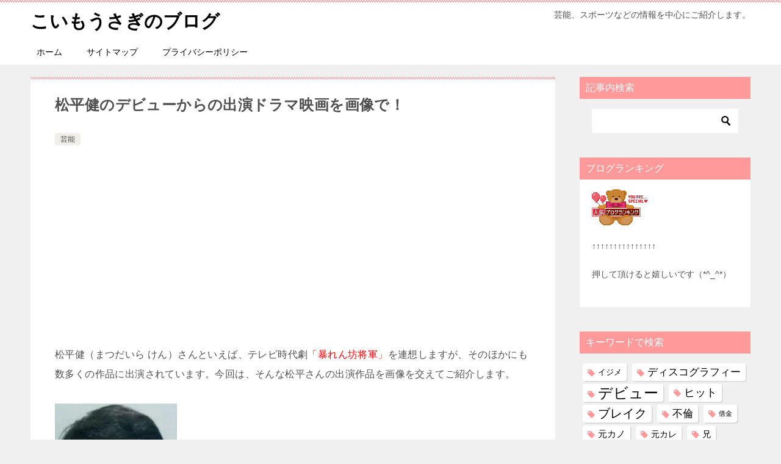

--- FILE ---
content_type: text/html; charset=utf-8
request_url: https://www.google.com/recaptcha/api2/aframe
body_size: 264
content:
<!DOCTYPE HTML><html><head><meta http-equiv="content-type" content="text/html; charset=UTF-8"></head><body><script nonce="ramOl12PIF7ycly1WgkJ8g">/** Anti-fraud and anti-abuse applications only. See google.com/recaptcha */ try{var clients={'sodar':'https://pagead2.googlesyndication.com/pagead/sodar?'};window.addEventListener("message",function(a){try{if(a.source===window.parent){var b=JSON.parse(a.data);var c=clients[b['id']];if(c){var d=document.createElement('img');d.src=c+b['params']+'&rc='+(localStorage.getItem("rc::a")?sessionStorage.getItem("rc::b"):"");window.document.body.appendChild(d);sessionStorage.setItem("rc::e",parseInt(sessionStorage.getItem("rc::e")||0)+1);localStorage.setItem("rc::h",'1769022780210');}}}catch(b){}});window.parent.postMessage("_grecaptcha_ready", "*");}catch(b){}</script></body></html>